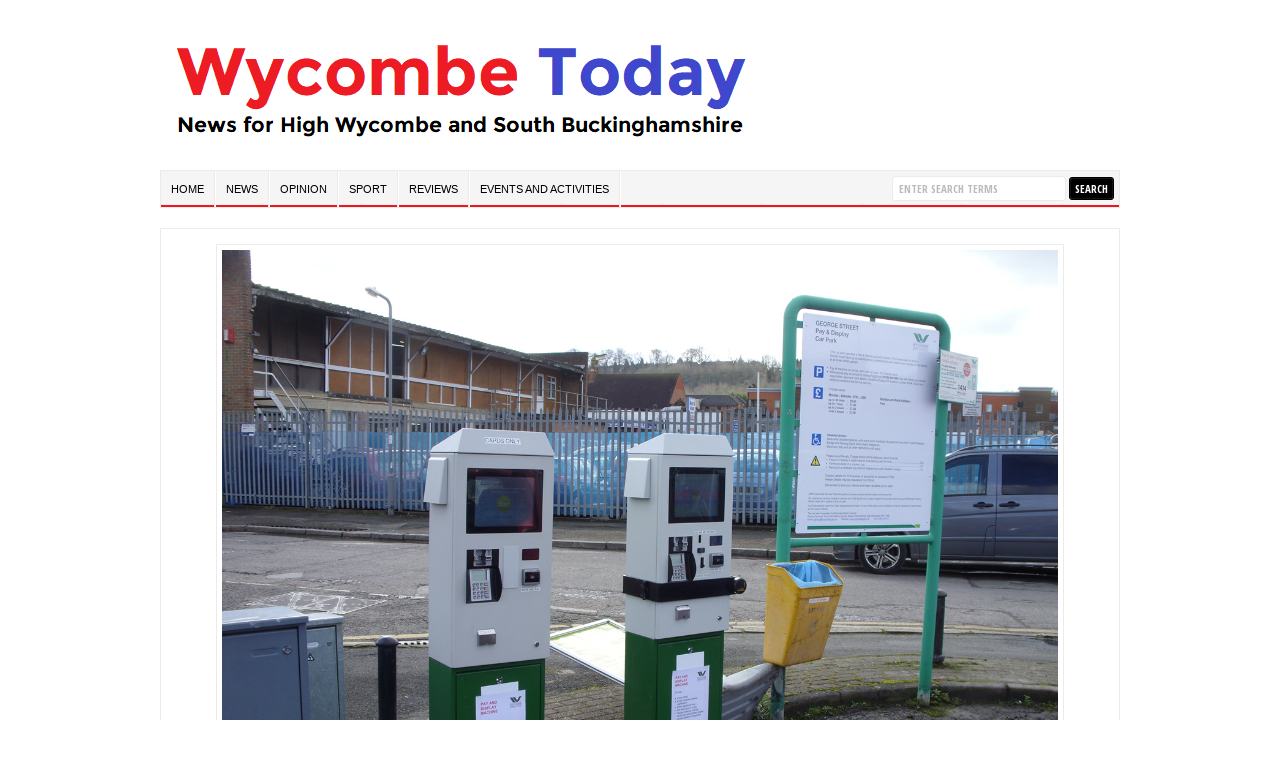

--- FILE ---
content_type: text/html; charset=UTF-8
request_url: https://wycombetoday.com/2017-03-12-opinion-pay-and-display-returns-to-the-car-parks-of-wycombe-hooray/highwycombe-georgestreet-carpark-2017-03-07-sdc13659/
body_size: 8547
content:
<!DOCTYPE html PUBLIC "-//W3C//DTD XHTML 1.0 Transitional//EN" "https://www.w3.org/TR/xhtml1/DTD/xhtml1-transitional.dtd">

<html xmlns="https://www.w3.org/1999/xhtml" lang="en-GB">

<head profile="https://gmpg.org/xfn/11">

<meta http-equiv="X-UA-Compatible" content="IE=edge" />

<meta http-equiv="Content-Type" content="text/html; charset=UTF-8" />




<meta http-equiv="cache-control" content="max-age=0" />
<meta http-equiv="cache-control" content="no-cache" />
<meta http-equiv="expires" content="0" />
<meta http-equiv="expires" content="Tue, 01 Jan 1980 1:00:00 GMT" />
<meta http-equiv="pragma" content="no-cache" />
<meta http-equiv="refresh" content="1800">
<meta name="author" content="wycombetoday.com" /> 
<meta name="copyright" content="Copyright (c) by WycombeToday.com" /> 
<meta name="keywords" content="High Wycombe, News, Buckinghamshire, Marlow, Beaconsfield, Princes Risborough, Amersham, Chesham, Aylesbury, Bourne End, Stokenchurch, Great Missenden, Prestwood, Hazlemere, Penn, Naphill, Wycombe Wanderers, Wycombe Today" /> 
<meta name="robots" content="index, follow" /> 
<meta name="revisit-after" content="1 days" /> 
<meta name="rating" content="general" />
<link rel="icon" type="image/png" sizes="96x96" href="/favicon-96x96.png">
<link rel="alternate" hreflang="en-GB" href="https://wycombetoday.com" />
<link rel="alternate" hreflang="x-default" href="https://wycombetoday.com" />




<title>HighWycombe-GeorgeStreet-CarPark-2017-03-07-SDC13659 - Wycombe Today News  : Wycombe Today News</title>

<link rel="stylesheet" href="https://wycombetoday.com/wp-content/themes/wycombetoday-8.0/style.css" type="text/css" media="screen" />

<link rel="stylesheet" href="https://wycombetoday.com/wp-content/themes/wycombetoday-8.0/style-font.css" type="text/css" media="screen" />

	<!-- Responsive Design Resources -->
	<link rel="stylesheet" href="https://wycombetoday.com/wp-content/themes/wycombetoday-8.0/style-responsive.css" type="text/css" media="screen" />
	<meta name="viewport" content="width=device-width,initial-scale=1" />

<link rel="pingback" href="" />

<meta name='robots' content='index, follow, max-image-preview:large, max-snippet:-1, max-video-preview:-1' />
	<style>img:is([sizes="auto" i], [sizes^="auto," i]) { contain-intrinsic-size: 3000px 1500px }</style>
	
	<!-- This site is optimized with the Yoast SEO plugin v26.0 - https://yoast.com/wordpress/plugins/seo/ -->
	<link rel="canonical" href="https://wycombetoday.com/2017-03-12-opinion-pay-and-display-returns-to-the-car-parks-of-wycombe-hooray/highwycombe-georgestreet-carpark-2017-03-07-sdc13659/" />
	<meta property="og:locale" content="en_GB" />
	<meta property="og:type" content="article" />
	<meta property="og:title" content="HighWycombe-GeorgeStreet-CarPark-2017-03-07-SDC13659 - Wycombe Today News" />
	<meta property="og:url" content="https://wycombetoday.com/2017-03-12-opinion-pay-and-display-returns-to-the-car-parks-of-wycombe-hooray/highwycombe-georgestreet-carpark-2017-03-07-sdc13659/" />
	<meta property="og:site_name" content="Wycombe Today News" />
	<meta property="article:publisher" content="https://www.facebook.com/WycombeToday/" />
	<meta property="article:modified_time" content="2017-03-13T01:37:29+00:00" />
	<meta property="og:image" content="https://wycombetoday.com/2017-03-12-opinion-pay-and-display-returns-to-the-car-parks-of-wycombe-hooray/highwycombe-georgestreet-carpark-2017-03-07-sdc13659" />
	<meta property="og:image:width" content="1365" />
	<meta property="og:image:height" content="1024" />
	<meta property="og:image:type" content="image/jpeg" />
	<meta name="twitter:card" content="summary_large_image" />
	<meta name="twitter:site" content="@WycombeToday" />
	<script type="application/ld+json" class="yoast-schema-graph">{"@context":"https://schema.org","@graph":[{"@type":"NewsArticle","@id":"https://wycombetoday.com/2017-03-12-opinion-pay-and-display-returns-to-the-car-parks-of-wycombe-hooray/highwycombe-georgestreet-carpark-2017-03-07-sdc13659/#article","isPartOf":{"@id":"https://wycombetoday.com/2017-03-12-opinion-pay-and-display-returns-to-the-car-parks-of-wycombe-hooray/highwycombe-georgestreet-carpark-2017-03-07-sdc13659/"},"author":{"name":"Wycombe Today","@id":"https://wycombetoday.com/#/schema/person/adb4c3895365029c8d2bd7344057c19a"},"headline":"HighWycombe-GeorgeStreet-CarPark-2017-03-07-SDC13659","datePublished":"2017-03-13T01:30:32+00:00","dateModified":"2017-03-13T01:37:29+00:00","mainEntityOfPage":{"@id":"https://wycombetoday.com/2017-03-12-opinion-pay-and-display-returns-to-the-car-parks-of-wycombe-hooray/highwycombe-georgestreet-carpark-2017-03-07-sdc13659/"},"wordCount":4,"commentCount":0,"publisher":{"@id":"https://wycombetoday.com/#organization"},"image":{"@id":"https://wycombetoday.com/2017-03-12-opinion-pay-and-display-returns-to-the-car-parks-of-wycombe-hooray/highwycombe-georgestreet-carpark-2017-03-07-sdc13659/#primaryimage"},"thumbnailUrl":"https://wycombetoday.com/wp-content/uploads/2017/03/HighWycombe-GeorgeStreet-CarPark-2017-03-07-SDC13659.jpg","inLanguage":"en-GB","potentialAction":[{"@type":"CommentAction","name":"Comment","target":["https://wycombetoday.com/2017-03-12-opinion-pay-and-display-returns-to-the-car-parks-of-wycombe-hooray/highwycombe-georgestreet-carpark-2017-03-07-sdc13659/#respond"]}]},{"@type":"WebPage","@id":"https://wycombetoday.com/2017-03-12-opinion-pay-and-display-returns-to-the-car-parks-of-wycombe-hooray/highwycombe-georgestreet-carpark-2017-03-07-sdc13659/","url":"https://wycombetoday.com/2017-03-12-opinion-pay-and-display-returns-to-the-car-parks-of-wycombe-hooray/highwycombe-georgestreet-carpark-2017-03-07-sdc13659/","name":"HighWycombe-GeorgeStreet-CarPark-2017-03-07-SDC13659 - Wycombe Today News","isPartOf":{"@id":"https://wycombetoday.com/#website"},"primaryImageOfPage":{"@id":"https://wycombetoday.com/2017-03-12-opinion-pay-and-display-returns-to-the-car-parks-of-wycombe-hooray/highwycombe-georgestreet-carpark-2017-03-07-sdc13659/#primaryimage"},"image":{"@id":"https://wycombetoday.com/2017-03-12-opinion-pay-and-display-returns-to-the-car-parks-of-wycombe-hooray/highwycombe-georgestreet-carpark-2017-03-07-sdc13659/#primaryimage"},"thumbnailUrl":"https://wycombetoday.com/wp-content/uploads/2017/03/HighWycombe-GeorgeStreet-CarPark-2017-03-07-SDC13659.jpg","datePublished":"2017-03-13T01:30:32+00:00","dateModified":"2017-03-13T01:37:29+00:00","breadcrumb":{"@id":"https://wycombetoday.com/2017-03-12-opinion-pay-and-display-returns-to-the-car-parks-of-wycombe-hooray/highwycombe-georgestreet-carpark-2017-03-07-sdc13659/#breadcrumb"},"inLanguage":"en-GB","potentialAction":[{"@type":"ReadAction","target":["https://wycombetoday.com/2017-03-12-opinion-pay-and-display-returns-to-the-car-parks-of-wycombe-hooray/highwycombe-georgestreet-carpark-2017-03-07-sdc13659/"]}]},{"@type":"ImageObject","inLanguage":"en-GB","@id":"https://wycombetoday.com/2017-03-12-opinion-pay-and-display-returns-to-the-car-parks-of-wycombe-hooray/highwycombe-georgestreet-carpark-2017-03-07-sdc13659/#primaryimage","url":"https://wycombetoday.com/wp-content/uploads/2017/03/HighWycombe-GeorgeStreet-CarPark-2017-03-07-SDC13659.jpg","contentUrl":"https://wycombetoday.com/wp-content/uploads/2017/03/HighWycombe-GeorgeStreet-CarPark-2017-03-07-SDC13659.jpg","width":1365,"height":1024},{"@type":"BreadcrumbList","@id":"https://wycombetoday.com/2017-03-12-opinion-pay-and-display-returns-to-the-car-parks-of-wycombe-hooray/highwycombe-georgestreet-carpark-2017-03-07-sdc13659/#breadcrumb","itemListElement":[{"@type":"ListItem","position":1,"name":"Home","item":"https://wycombetoday.com/"},{"@type":"ListItem","position":2,"name":"Opinion : Pay and Display returns to the car parks of Wycombe &#8211; Hooray!","item":"https://wycombetoday.com/2017-03-12-opinion-pay-and-display-returns-to-the-car-parks-of-wycombe-hooray/"},{"@type":"ListItem","position":3,"name":"HighWycombe-GeorgeStreet-CarPark-2017-03-07-SDC13659"}]},{"@type":"WebSite","@id":"https://wycombetoday.com/#website","url":"https://wycombetoday.com/","name":"Wycombe Today News","description":"Local news from High Wycombe, Marlow, Aylesbury, Amersham, Chesham and South Buckinghamshire","publisher":{"@id":"https://wycombetoday.com/#organization"},"potentialAction":[{"@type":"SearchAction","target":{"@type":"EntryPoint","urlTemplate":"https://wycombetoday.com/?s={search_term_string}"},"query-input":{"@type":"PropertyValueSpecification","valueRequired":true,"valueName":"search_term_string"}}],"inLanguage":"en-GB"},{"@type":"Organization","@id":"https://wycombetoday.com/#organization","name":"Wycombe Today News","url":"https://wycombetoday.com/","logo":{"@type":"ImageObject","inLanguage":"en-GB","@id":"https://wycombetoday.com/#/schema/logo/image/","url":"https://wycombetoday.com/wp-content/uploads/2018/07/WycombeTodayLogo2-2.png","contentUrl":"https://wycombetoday.com/wp-content/uploads/2018/07/WycombeTodayLogo2-2.png","width":1365,"height":1024,"caption":"Wycombe Today News"},"image":{"@id":"https://wycombetoday.com/#/schema/logo/image/"},"sameAs":["https://www.facebook.com/WycombeToday/","https://x.com/WycombeToday"]},{"@type":"Person","@id":"https://wycombetoday.com/#/schema/person/adb4c3895365029c8d2bd7344057c19a","name":"Wycombe Today","sameAs":["https://www.wycombetoday.com","https://x.com/WycombeToday"],"url":"https://wycombetoday.com/author/wycombe-today/"}]}</script>
	<!-- / Yoast SEO plugin. -->


<link rel="alternate" type="application/rss+xml" title="Wycombe Today News &raquo; Feed" href="https://wycombetoday.com/feed/" />
<link rel="alternate" type="application/rss+xml" title="Wycombe Today News &raquo; Comments Feed" href="https://wycombetoday.com/comments/feed/" />
<link rel="alternate" type="application/rss+xml" title="Wycombe Today News &raquo; HighWycombe-GeorgeStreet-CarPark-2017-03-07-SDC13659 Comments Feed" href="https://wycombetoday.com/2017-03-12-opinion-pay-and-display-returns-to-the-car-parks-of-wycombe-hooray/highwycombe-georgestreet-carpark-2017-03-07-sdc13659/feed/" />
<script type="746934f645e62f7e1b3fe6e1-text/javascript">
/* <![CDATA[ */
window._wpemojiSettings = {"baseUrl":"https:\/\/s.w.org\/images\/core\/emoji\/16.0.1\/72x72\/","ext":".png","svgUrl":"https:\/\/s.w.org\/images\/core\/emoji\/16.0.1\/svg\/","svgExt":".svg","source":{"concatemoji":"https:\/\/wycombetoday.com\/wp-includes\/js\/wp-emoji-release.min.js?ver=6.8.3"}};
/*! This file is auto-generated */
!function(s,n){var o,i,e;function c(e){try{var t={supportTests:e,timestamp:(new Date).valueOf()};sessionStorage.setItem(o,JSON.stringify(t))}catch(e){}}function p(e,t,n){e.clearRect(0,0,e.canvas.width,e.canvas.height),e.fillText(t,0,0);var t=new Uint32Array(e.getImageData(0,0,e.canvas.width,e.canvas.height).data),a=(e.clearRect(0,0,e.canvas.width,e.canvas.height),e.fillText(n,0,0),new Uint32Array(e.getImageData(0,0,e.canvas.width,e.canvas.height).data));return t.every(function(e,t){return e===a[t]})}function u(e,t){e.clearRect(0,0,e.canvas.width,e.canvas.height),e.fillText(t,0,0);for(var n=e.getImageData(16,16,1,1),a=0;a<n.data.length;a++)if(0!==n.data[a])return!1;return!0}function f(e,t,n,a){switch(t){case"flag":return n(e,"\ud83c\udff3\ufe0f\u200d\u26a7\ufe0f","\ud83c\udff3\ufe0f\u200b\u26a7\ufe0f")?!1:!n(e,"\ud83c\udde8\ud83c\uddf6","\ud83c\udde8\u200b\ud83c\uddf6")&&!n(e,"\ud83c\udff4\udb40\udc67\udb40\udc62\udb40\udc65\udb40\udc6e\udb40\udc67\udb40\udc7f","\ud83c\udff4\u200b\udb40\udc67\u200b\udb40\udc62\u200b\udb40\udc65\u200b\udb40\udc6e\u200b\udb40\udc67\u200b\udb40\udc7f");case"emoji":return!a(e,"\ud83e\udedf")}return!1}function g(e,t,n,a){var r="undefined"!=typeof WorkerGlobalScope&&self instanceof WorkerGlobalScope?new OffscreenCanvas(300,150):s.createElement("canvas"),o=r.getContext("2d",{willReadFrequently:!0}),i=(o.textBaseline="top",o.font="600 32px Arial",{});return e.forEach(function(e){i[e]=t(o,e,n,a)}),i}function t(e){var t=s.createElement("script");t.src=e,t.defer=!0,s.head.appendChild(t)}"undefined"!=typeof Promise&&(o="wpEmojiSettingsSupports",i=["flag","emoji"],n.supports={everything:!0,everythingExceptFlag:!0},e=new Promise(function(e){s.addEventListener("DOMContentLoaded",e,{once:!0})}),new Promise(function(t){var n=function(){try{var e=JSON.parse(sessionStorage.getItem(o));if("object"==typeof e&&"number"==typeof e.timestamp&&(new Date).valueOf()<e.timestamp+604800&&"object"==typeof e.supportTests)return e.supportTests}catch(e){}return null}();if(!n){if("undefined"!=typeof Worker&&"undefined"!=typeof OffscreenCanvas&&"undefined"!=typeof URL&&URL.createObjectURL&&"undefined"!=typeof Blob)try{var e="postMessage("+g.toString()+"("+[JSON.stringify(i),f.toString(),p.toString(),u.toString()].join(",")+"));",a=new Blob([e],{type:"text/javascript"}),r=new Worker(URL.createObjectURL(a),{name:"wpTestEmojiSupports"});return void(r.onmessage=function(e){c(n=e.data),r.terminate(),t(n)})}catch(e){}c(n=g(i,f,p,u))}t(n)}).then(function(e){for(var t in e)n.supports[t]=e[t],n.supports.everything=n.supports.everything&&n.supports[t],"flag"!==t&&(n.supports.everythingExceptFlag=n.supports.everythingExceptFlag&&n.supports[t]);n.supports.everythingExceptFlag=n.supports.everythingExceptFlag&&!n.supports.flag,n.DOMReady=!1,n.readyCallback=function(){n.DOMReady=!0}}).then(function(){return e}).then(function(){var e;n.supports.everything||(n.readyCallback(),(e=n.source||{}).concatemoji?t(e.concatemoji):e.wpemoji&&e.twemoji&&(t(e.twemoji),t(e.wpemoji)))}))}((window,document),window._wpemojiSettings);
/* ]]> */
</script>
<!-- wycombetoday.com is managing ads with Advanced Ads 2.0.12 – https://wpadvancedads.com/ --><script id="wycom-ready" type="746934f645e62f7e1b3fe6e1-text/javascript">
			window.advanced_ads_ready=function(e,a){a=a||"complete";var d=function(e){return"interactive"===a?"loading"!==e:"complete"===e};d(document.readyState)?e():document.addEventListener("readystatechange",(function(a){d(a.target.readyState)&&e()}),{once:"interactive"===a})},window.advanced_ads_ready_queue=window.advanced_ads_ready_queue||[];		</script>
		
<style id='wp-emoji-styles-inline-css' type='text/css'>

	img.wp-smiley, img.emoji {
		display: inline !important;
		border: none !important;
		box-shadow: none !important;
		height: 1em !important;
		width: 1em !important;
		margin: 0 0.07em !important;
		vertical-align: -0.1em !important;
		background: none !important;
		padding: 0 !important;
	}
</style>
<link rel='stylesheet' id='wp-block-library-css' href='https://wycombetoday.com/wp-includes/css/dist/block-library/style.min.css?ver=6.8.3' type='text/css' media='all' />
<style id='classic-theme-styles-inline-css' type='text/css'>
/*! This file is auto-generated */
.wp-block-button__link{color:#fff;background-color:#32373c;border-radius:9999px;box-shadow:none;text-decoration:none;padding:calc(.667em + 2px) calc(1.333em + 2px);font-size:1.125em}.wp-block-file__button{background:#32373c;color:#fff;text-decoration:none}
</style>
<style id='global-styles-inline-css' type='text/css'>
:root{--wp--preset--aspect-ratio--square: 1;--wp--preset--aspect-ratio--4-3: 4/3;--wp--preset--aspect-ratio--3-4: 3/4;--wp--preset--aspect-ratio--3-2: 3/2;--wp--preset--aspect-ratio--2-3: 2/3;--wp--preset--aspect-ratio--16-9: 16/9;--wp--preset--aspect-ratio--9-16: 9/16;--wp--preset--color--black: #000000;--wp--preset--color--cyan-bluish-gray: #abb8c3;--wp--preset--color--white: #ffffff;--wp--preset--color--pale-pink: #f78da7;--wp--preset--color--vivid-red: #cf2e2e;--wp--preset--color--luminous-vivid-orange: #ff6900;--wp--preset--color--luminous-vivid-amber: #fcb900;--wp--preset--color--light-green-cyan: #7bdcb5;--wp--preset--color--vivid-green-cyan: #00d084;--wp--preset--color--pale-cyan-blue: #8ed1fc;--wp--preset--color--vivid-cyan-blue: #0693e3;--wp--preset--color--vivid-purple: #9b51e0;--wp--preset--gradient--vivid-cyan-blue-to-vivid-purple: linear-gradient(135deg,rgba(6,147,227,1) 0%,rgb(155,81,224) 100%);--wp--preset--gradient--light-green-cyan-to-vivid-green-cyan: linear-gradient(135deg,rgb(122,220,180) 0%,rgb(0,208,130) 100%);--wp--preset--gradient--luminous-vivid-amber-to-luminous-vivid-orange: linear-gradient(135deg,rgba(252,185,0,1) 0%,rgba(255,105,0,1) 100%);--wp--preset--gradient--luminous-vivid-orange-to-vivid-red: linear-gradient(135deg,rgba(255,105,0,1) 0%,rgb(207,46,46) 100%);--wp--preset--gradient--very-light-gray-to-cyan-bluish-gray: linear-gradient(135deg,rgb(238,238,238) 0%,rgb(169,184,195) 100%);--wp--preset--gradient--cool-to-warm-spectrum: linear-gradient(135deg,rgb(74,234,220) 0%,rgb(151,120,209) 20%,rgb(207,42,186) 40%,rgb(238,44,130) 60%,rgb(251,105,98) 80%,rgb(254,248,76) 100%);--wp--preset--gradient--blush-light-purple: linear-gradient(135deg,rgb(255,206,236) 0%,rgb(152,150,240) 100%);--wp--preset--gradient--blush-bordeaux: linear-gradient(135deg,rgb(254,205,165) 0%,rgb(254,45,45) 50%,rgb(107,0,62) 100%);--wp--preset--gradient--luminous-dusk: linear-gradient(135deg,rgb(255,203,112) 0%,rgb(199,81,192) 50%,rgb(65,88,208) 100%);--wp--preset--gradient--pale-ocean: linear-gradient(135deg,rgb(255,245,203) 0%,rgb(182,227,212) 50%,rgb(51,167,181) 100%);--wp--preset--gradient--electric-grass: linear-gradient(135deg,rgb(202,248,128) 0%,rgb(113,206,126) 100%);--wp--preset--gradient--midnight: linear-gradient(135deg,rgb(2,3,129) 0%,rgb(40,116,252) 100%);--wp--preset--font-size--small: 13px;--wp--preset--font-size--medium: 20px;--wp--preset--font-size--large: 36px;--wp--preset--font-size--x-large: 42px;--wp--preset--spacing--20: 0.44rem;--wp--preset--spacing--30: 0.67rem;--wp--preset--spacing--40: 1rem;--wp--preset--spacing--50: 1.5rem;--wp--preset--spacing--60: 2.25rem;--wp--preset--spacing--70: 3.38rem;--wp--preset--spacing--80: 5.06rem;--wp--preset--shadow--natural: 6px 6px 9px rgba(0, 0, 0, 0.2);--wp--preset--shadow--deep: 12px 12px 50px rgba(0, 0, 0, 0.4);--wp--preset--shadow--sharp: 6px 6px 0px rgba(0, 0, 0, 0.2);--wp--preset--shadow--outlined: 6px 6px 0px -3px rgba(255, 255, 255, 1), 6px 6px rgba(0, 0, 0, 1);--wp--preset--shadow--crisp: 6px 6px 0px rgba(0, 0, 0, 1);}:where(.is-layout-flex){gap: 0.5em;}:where(.is-layout-grid){gap: 0.5em;}body .is-layout-flex{display: flex;}.is-layout-flex{flex-wrap: wrap;align-items: center;}.is-layout-flex > :is(*, div){margin: 0;}body .is-layout-grid{display: grid;}.is-layout-grid > :is(*, div){margin: 0;}:where(.wp-block-columns.is-layout-flex){gap: 2em;}:where(.wp-block-columns.is-layout-grid){gap: 2em;}:where(.wp-block-post-template.is-layout-flex){gap: 1.25em;}:where(.wp-block-post-template.is-layout-grid){gap: 1.25em;}.has-black-color{color: var(--wp--preset--color--black) !important;}.has-cyan-bluish-gray-color{color: var(--wp--preset--color--cyan-bluish-gray) !important;}.has-white-color{color: var(--wp--preset--color--white) !important;}.has-pale-pink-color{color: var(--wp--preset--color--pale-pink) !important;}.has-vivid-red-color{color: var(--wp--preset--color--vivid-red) !important;}.has-luminous-vivid-orange-color{color: var(--wp--preset--color--luminous-vivid-orange) !important;}.has-luminous-vivid-amber-color{color: var(--wp--preset--color--luminous-vivid-amber) !important;}.has-light-green-cyan-color{color: var(--wp--preset--color--light-green-cyan) !important;}.has-vivid-green-cyan-color{color: var(--wp--preset--color--vivid-green-cyan) !important;}.has-pale-cyan-blue-color{color: var(--wp--preset--color--pale-cyan-blue) !important;}.has-vivid-cyan-blue-color{color: var(--wp--preset--color--vivid-cyan-blue) !important;}.has-vivid-purple-color{color: var(--wp--preset--color--vivid-purple) !important;}.has-black-background-color{background-color: var(--wp--preset--color--black) !important;}.has-cyan-bluish-gray-background-color{background-color: var(--wp--preset--color--cyan-bluish-gray) !important;}.has-white-background-color{background-color: var(--wp--preset--color--white) !important;}.has-pale-pink-background-color{background-color: var(--wp--preset--color--pale-pink) !important;}.has-vivid-red-background-color{background-color: var(--wp--preset--color--vivid-red) !important;}.has-luminous-vivid-orange-background-color{background-color: var(--wp--preset--color--luminous-vivid-orange) !important;}.has-luminous-vivid-amber-background-color{background-color: var(--wp--preset--color--luminous-vivid-amber) !important;}.has-light-green-cyan-background-color{background-color: var(--wp--preset--color--light-green-cyan) !important;}.has-vivid-green-cyan-background-color{background-color: var(--wp--preset--color--vivid-green-cyan) !important;}.has-pale-cyan-blue-background-color{background-color: var(--wp--preset--color--pale-cyan-blue) !important;}.has-vivid-cyan-blue-background-color{background-color: var(--wp--preset--color--vivid-cyan-blue) !important;}.has-vivid-purple-background-color{background-color: var(--wp--preset--color--vivid-purple) !important;}.has-black-border-color{border-color: var(--wp--preset--color--black) !important;}.has-cyan-bluish-gray-border-color{border-color: var(--wp--preset--color--cyan-bluish-gray) !important;}.has-white-border-color{border-color: var(--wp--preset--color--white) !important;}.has-pale-pink-border-color{border-color: var(--wp--preset--color--pale-pink) !important;}.has-vivid-red-border-color{border-color: var(--wp--preset--color--vivid-red) !important;}.has-luminous-vivid-orange-border-color{border-color: var(--wp--preset--color--luminous-vivid-orange) !important;}.has-luminous-vivid-amber-border-color{border-color: var(--wp--preset--color--luminous-vivid-amber) !important;}.has-light-green-cyan-border-color{border-color: var(--wp--preset--color--light-green-cyan) !important;}.has-vivid-green-cyan-border-color{border-color: var(--wp--preset--color--vivid-green-cyan) !important;}.has-pale-cyan-blue-border-color{border-color: var(--wp--preset--color--pale-cyan-blue) !important;}.has-vivid-cyan-blue-border-color{border-color: var(--wp--preset--color--vivid-cyan-blue) !important;}.has-vivid-purple-border-color{border-color: var(--wp--preset--color--vivid-purple) !important;}.has-vivid-cyan-blue-to-vivid-purple-gradient-background{background: var(--wp--preset--gradient--vivid-cyan-blue-to-vivid-purple) !important;}.has-light-green-cyan-to-vivid-green-cyan-gradient-background{background: var(--wp--preset--gradient--light-green-cyan-to-vivid-green-cyan) !important;}.has-luminous-vivid-amber-to-luminous-vivid-orange-gradient-background{background: var(--wp--preset--gradient--luminous-vivid-amber-to-luminous-vivid-orange) !important;}.has-luminous-vivid-orange-to-vivid-red-gradient-background{background: var(--wp--preset--gradient--luminous-vivid-orange-to-vivid-red) !important;}.has-very-light-gray-to-cyan-bluish-gray-gradient-background{background: var(--wp--preset--gradient--very-light-gray-to-cyan-bluish-gray) !important;}.has-cool-to-warm-spectrum-gradient-background{background: var(--wp--preset--gradient--cool-to-warm-spectrum) !important;}.has-blush-light-purple-gradient-background{background: var(--wp--preset--gradient--blush-light-purple) !important;}.has-blush-bordeaux-gradient-background{background: var(--wp--preset--gradient--blush-bordeaux) !important;}.has-luminous-dusk-gradient-background{background: var(--wp--preset--gradient--luminous-dusk) !important;}.has-pale-ocean-gradient-background{background: var(--wp--preset--gradient--pale-ocean) !important;}.has-electric-grass-gradient-background{background: var(--wp--preset--gradient--electric-grass) !important;}.has-midnight-gradient-background{background: var(--wp--preset--gradient--midnight) !important;}.has-small-font-size{font-size: var(--wp--preset--font-size--small) !important;}.has-medium-font-size{font-size: var(--wp--preset--font-size--medium) !important;}.has-large-font-size{font-size: var(--wp--preset--font-size--large) !important;}.has-x-large-font-size{font-size: var(--wp--preset--font-size--x-large) !important;}
:where(.wp-block-post-template.is-layout-flex){gap: 1.25em;}:where(.wp-block-post-template.is-layout-grid){gap: 1.25em;}
:where(.wp-block-columns.is-layout-flex){gap: 2em;}:where(.wp-block-columns.is-layout-grid){gap: 2em;}
:root :where(.wp-block-pullquote){font-size: 1.5em;line-height: 1.6;}
</style>
<script type="746934f645e62f7e1b3fe6e1-text/javascript" src="https://wycombetoday.com/wp-includes/js/jquery/jquery.min.js?ver=3.7.1" id="jquery-core-js"></script>
<script type="746934f645e62f7e1b3fe6e1-text/javascript" src="https://wycombetoday.com/wp-includes/js/jquery/jquery-migrate.min.js?ver=3.4.1" id="jquery-migrate-js"></script>
<script type="746934f645e62f7e1b3fe6e1-text/javascript" src="https://wycombetoday.com/wp-content/themes/wycombetoday-8.0/js/flexslider.js?ver=6.8.3" id="flexslider-js"></script>
<script type="746934f645e62f7e1b3fe6e1-text/javascript" src="https://wycombetoday.com/wp-content/themes/wycombetoday-8.0/js/suckerfish-cat.js?ver=6.8.3" id="suckerfish-cat-js"></script>
<script type="746934f645e62f7e1b3fe6e1-text/javascript" src="https://wycombetoday.com/wp-content/themes/wycombetoday-8.0/js/jquery.mobilemenu.js?ver=6.8.3" id="mobilmenu-js"></script>
<link rel="https://api.w.org/" href="https://wycombetoday.com/wp-json/" /><link rel="alternate" title="JSON" type="application/json" href="https://wycombetoday.com/wp-json/wp/v2/media/12452" /><link rel="EditURI" type="application/rsd+xml" title="RSD" href="https://wycombetoday.com/xmlrpc.php?rsd" />
<meta name="generator" content="WordPress 6.8.3" />
<link rel='shortlink' href='https://wycombetoday.com/?p=12452' />
<link rel="alternate" title="oEmbed (JSON)" type="application/json+oembed" href="https://wycombetoday.com/wp-json/oembed/1.0/embed?url=https%3A%2F%2Fwycombetoday.com%2F2017-03-12-opinion-pay-and-display-returns-to-the-car-parks-of-wycombe-hooray%2Fhighwycombe-georgestreet-carpark-2017-03-07-sdc13659%2F" />
<link rel="alternate" title="oEmbed (XML)" type="text/xml+oembed" href="https://wycombetoday.com/wp-json/oembed/1.0/embed?url=https%3A%2F%2Fwycombetoday.com%2F2017-03-12-opinion-pay-and-display-returns-to-the-car-parks-of-wycombe-hooray%2Fhighwycombe-georgestreet-carpark-2017-03-07-sdc13659%2F&#038;format=xml" />

<!-- Alternate Stylesheet -->
<link href="https://wycombetoday.com/wp-content/themes/wycombetoday-8.0/styles/default.css" rel="stylesheet" type="text/css" />

<!-- Custom Styles from Theme Setting Page -->
<style type="text/css">
body {font-family:Arial,Helvetica,sans-serif;color:#000000;}
a,a:link,a:visited {color:#0000ff;}
a:hover,a:active {color:#ff0000;}
h1,h2,h3,h4,h5,h6,h7,#sitetitle .title {font-family:Arial,Helvetica,sans-serif;font-weight:;}
.post-title a:hover,.post-title a:active {color:#ff0000 !important;}
#sitetitle .title {font-family:Helvetica,Arial,sans-serif;}
#sitetitle .title,#sitetitle .description {float:none;text-indent:-999em;position:absolute;display:none;left:-999em;}
#topnav,#topnav ul ul a {font-family:Arial,Helvetica,sans-serif;}
#catnav,#catnav ul ul a {font-weight:normal;font-family:Arial,Helvetica,sans-serif;}
#catnav ul a,#catnav ul ul a {color:#000000;}
.maincontent, #content {font-size:10pt;}
a.comment-reply-link,a.comment-reply-link:link,a.comment-reply-link:visited,#commentform input#submit,.archive-tabs a,.archive-tabs a:link,.archive-tabs a:visited,a.more-link,a.more-link:link,a.more-link:visited,p.email-form .subbutton,#searchform #submitbutton {border-color:#000000;background-color:#000000;}
</style>

<!-- Styles from custom.css -->
<link href="https://wycombetoday.com/wp-content/themes/wycombetoday-8.0/custom.css" rel="stylesheet" type="text/css" />

	<!-- MobileMenu JS -->
	<script type="746934f645e62f7e1b3fe6e1-text/javascript">
		jQuery(function () {
			jQuery('.nav').mobileMenu({ defaultText: 'Navigate to ...' });
			jQuery('.catnav').mobileMenu({ defaultText: 'Navigate to ... ', className: 'select-menu-catnav' });
		});
	</script>

	<!-- Media Queries Script for IE8 and Older -->
	<!--[if lt IE 9]>
		<script type="text/javascript" src="https://css3-mediaqueries-js.googlecode.com/svn/trunk/css3-mediaqueries.js"></script>
	<![endif]-->





<!-- Default Statcounter code -->
<script type="746934f645e62f7e1b3fe6e1-text/javascript" async>
var sc_project=9582815; 
var sc_invisible=1; 
var sc_security="7bed63ec"; 
</script>
<script type="746934f645e62f7e1b3fe6e1-text/javascript" src="https://www.statcounter.com/counter/counter.js" async></script>
<noscript><div class="statcounter"><a title="Web Analytics" href="https://statcounter.com/" target="_blank"><img class="statcounter" src="//c.statcounter.com/9582815/0/7bed63ec/1/" alt="Web Analytics"></a></div></noscript>
<!-- End of Statcounter Code -->




</head>

<body data-rsssl=1 class="attachment wp-singular attachment-template-default single single-attachment postid-12452 attachmentid-12452 attachment-jpeg wp-theme-wycombetoday-80 fwidth aa-prefix-wycom-">

<div class="outer-wrap">

	
	<div id="wrap">

		<div id="header">
			<div id="head-content" class="clearfix">
									<div id="logo">
						<h1><a href="https://wycombetoday.com" title="Wycombe Today News"><img src="https://wycombetoday.com/WycombeTodayLogo1.png" alt="Wycombe Today News" /></a></h1>
					</div>
											</div>
		</div>


					<div class="nav-wrapper_cat">
				<div id="catnav">
					<ul class="catnav clearfix">
						<li id="menu-item-115" class="menu-item menu-item-type-custom menu-item-object-custom menu-item-home menu-item-115"><a href="https://wycombetoday.com">Home</a></li>
<li id="menu-item-118" class="menu-item menu-item-type-taxonomy menu-item-object-category menu-item-has-children menu-item-118"><a href="https://wycombetoday.com/category/news/">News</a>
<ul class="sub-menu">
	<li id="menu-item-123" class="menu-item menu-item-type-taxonomy menu-item-object-category menu-item-123"><a href="https://wycombetoday.com/category/news/amersham/">Amersham</a></li>
	<li id="menu-item-254" class="menu-item menu-item-type-taxonomy menu-item-object-category menu-item-254"><a href="https://wycombetoday.com/category/news/aylesbury/">Aylesbury</a></li>
	<li id="menu-item-125" class="menu-item menu-item-type-taxonomy menu-item-object-category menu-item-125"><a href="https://wycombetoday.com/category/news/beaconsfield/">Beaconsfield</a></li>
	<li id="menu-item-1129" class="menu-item menu-item-type-taxonomy menu-item-object-category menu-item-1129"><a href="https://wycombetoday.com/category/news/booker/">Booker</a></li>
	<li id="menu-item-285" class="menu-item menu-item-type-taxonomy menu-item-object-category menu-item-285"><a href="https://wycombetoday.com/category/news/bourneend/">Bourne End</a></li>
	<li id="menu-item-27367" class="menu-item menu-item-type-taxonomy menu-item-object-category menu-item-27367"><a href="https://wycombetoday.com/category/news/buckinghamshire/">Buckinghamshire</a></li>
	<li id="menu-item-286" class="menu-item menu-item-type-taxonomy menu-item-object-category menu-item-286"><a href="https://wycombetoday.com/category/news/burnham/">Burnham</a></li>
	<li id="menu-item-1543" class="menu-item menu-item-type-taxonomy menu-item-object-category menu-item-1543"><a href="https://wycombetoday.com/category/news/chesham/">Chesham</a></li>
	<li id="menu-item-187" class="menu-item menu-item-type-taxonomy menu-item-object-category menu-item-187"><a href="https://wycombetoday.com/category/news/downley/">Downley</a></li>
	<li id="menu-item-287" class="menu-item menu-item-type-taxonomy menu-item-object-category menu-item-287"><a href="https://wycombetoday.com/category/news/gerrardscross/">Gerrards Cross</a></li>
	<li id="menu-item-293" class="menu-item menu-item-type-taxonomy menu-item-object-category menu-item-293"><a href="https://wycombetoday.com/category/news/greatmissenden/">Great Missenden</a></li>
	<li id="menu-item-188" class="menu-item menu-item-type-taxonomy menu-item-object-category menu-item-188"><a href="https://wycombetoday.com/category/news/hazlemere/">Hazlemere</a></li>
	<li id="menu-item-122" class="menu-item menu-item-type-taxonomy menu-item-object-category menu-item-122"><a href="https://wycombetoday.com/category/news/highwycombe/">High Wycombe</a></li>
	<li id="menu-item-124" class="menu-item menu-item-type-taxonomy menu-item-object-category menu-item-124"><a href="https://wycombetoday.com/category/news/marlow/">Marlow</a></li>
	<li id="menu-item-249" class="menu-item menu-item-type-taxonomy menu-item-object-category menu-item-249"><a href="https://wycombetoday.com/category/news/naphill/">Naphill</a></li>
	<li id="menu-item-1271" class="menu-item menu-item-type-taxonomy menu-item-object-category menu-item-1271"><a href="https://wycombetoday.com/category/news/penn/">Penn</a></li>
	<li id="menu-item-294" class="menu-item menu-item-type-taxonomy menu-item-object-category menu-item-294"><a href="https://wycombetoday.com/category/news/prestwood/">Prestwood</a></li>
	<li id="menu-item-288" class="menu-item menu-item-type-taxonomy menu-item-object-category menu-item-288"><a href="https://wycombetoday.com/category/news/princesrisborough/">Princes Risborough</a></li>
	<li id="menu-item-5240" class="menu-item menu-item-type-taxonomy menu-item-object-category menu-item-5240"><a href="https://wycombetoday.com/category/news/stokepoges/">Stoke Poges</a></li>
	<li id="menu-item-290" class="menu-item menu-item-type-taxonomy menu-item-object-category menu-item-290"><a href="https://wycombetoday.com/category/news/stokenchurch/">Stokenchurch</a></li>
	<li id="menu-item-289" class="menu-item menu-item-type-taxonomy menu-item-object-category menu-item-289"><a href="https://wycombetoday.com/category/news/taplow/">Taplow</a></li>
	<li id="menu-item-126" class="menu-item menu-item-type-taxonomy menu-item-object-category menu-item-126"><a href="https://wycombetoday.com/category/news/wooburn/">Wooburn</a></li>
</ul>
</li>
<li id="menu-item-162" class="menu-item menu-item-type-taxonomy menu-item-object-category menu-item-has-children menu-item-162"><a href="https://wycombetoday.com/category/opinion/">Opinion</a>
<ul class="sub-menu">
	<li id="menu-item-243" class="menu-item menu-item-type-taxonomy menu-item-object-category menu-item-has-children menu-item-243"><a href="https://wycombetoday.com/category/opinion/blogs/">Blogs</a>
	<ul class="sub-menu">
		<li id="menu-item-244" class="menu-item menu-item-type-taxonomy menu-item-object-category menu-item-244"><a href="https://wycombetoday.com/category/opinion/blogs/ivor/">Ivor</a></li>
	</ul>
</li>
</ul>
</li>
<li id="menu-item-127" class="menu-item menu-item-type-taxonomy menu-item-object-category menu-item-has-children menu-item-127"><a href="https://wycombetoday.com/category/sport/">Sport</a>
<ul class="sub-menu">
	<li id="menu-item-1162" class="menu-item menu-item-type-taxonomy menu-item-object-category menu-item-1162"><a href="https://wycombetoday.com/category/sport/cricket/">Cricket</a></li>
	<li id="menu-item-128" class="menu-item menu-item-type-taxonomy menu-item-object-category menu-item-128"><a href="https://wycombetoday.com/category/sport/football/">Football</a></li>
</ul>
</li>
<li id="menu-item-159" class="menu-item menu-item-type-taxonomy menu-item-object-category menu-item-has-children menu-item-159"><a href="https://wycombetoday.com/category/reviews/">Reviews</a>
<ul class="sub-menu">
	<li id="menu-item-160" class="menu-item menu-item-type-taxonomy menu-item-object-category menu-item-160"><a href="https://wycombetoday.com/category/reviews/films/">Films</a></li>
</ul>
</li>
<li id="menu-item-14929" class="menu-item menu-item-type-taxonomy menu-item-object-category menu-item-has-children menu-item-14929"><a href="https://wycombetoday.com/category/eventsandactivities/">Events and Activities</a>
<ul class="sub-menu">
	<li id="menu-item-15721" class="menu-item menu-item-type-taxonomy menu-item-object-category menu-item-15721"><a href="https://wycombetoday.com/category/eventsandactivities/futureeventsandactivities/">Future Events and Activities</a></li>
	<li id="menu-item-15720" class="menu-item menu-item-type-taxonomy menu-item-object-category menu-item-15720"><a href="https://wycombetoday.com/category/eventsandactivities/pasteventsandactivities/">Past Events and Activities</a></li>
</ul>
</li>
						<li class="search"><form id="searchform" method="get" action="https://wycombetoday.com/" ><input type="text" value="Enter Search Terms" onfocus="if (!window.__cfRLUnblockHandlers) return false; if (this.value == 'Enter Search Terms') {this.value = '';}" onblur="if (!window.__cfRLUnblockHandlers) return false; if (this.value == '') {this.value = 'Enter Search Terms';}" size="18" maxlength="50" name="s" id="searchfield" data-cf-modified-746934f645e62f7e1b3fe6e1-="" /><input type="submit" value="search" id="submitbutton" /></form>
</li>
					</ul>
				</div>
			</div>
		
		

		<div id="page" class="clearfix">

			<div class="page-border clearfix">


				<div id="contentleft" class="clearfix">


					<div id="content" class="clearfix">

						
						

						<div class="post-12452 attachment type-attachment status-inherit hentry" id="post-main-12452">

							<div class="entry">

								
								<!-- To display current image in the photo gallery -->
																<div><img src="https://wycombetoday.com/wp-content/uploads/2017/03/HighWycombe-GeorgeStreet-CarPark-2017-03-07-SDC13659.jpg" alt="HighWycombe-GeorgeStreet-CarPark-2017-03-07-SDC13659"></div>

							</div>

						</div>


					</div> <!-- End #content div -->

					
				</div> <!-- End #contentleft div -->


			</div> <!-- End .page-border div -->

		</div> <!-- End #page div -->

		
	</div> <!-- End #wrap div -->

	
	<div id="footer">
		<div class="limit clearfix">
			<p class="footurl"><a href="https://wycombetoday.com">Wycombe Today News</a></p>
			<a href=https://wycombetoday.com/terms-and-conditions/>Terms and Conditions</a><br>
			<a href=https://wycombetoday.com/cookie-policy/>Cookie Policy</a><br>
			<a href=https://wycombetoday.com/privacy-policy/>Privacy Policy</a><br>
			<a href=https://wycombetoday.com/general-data-protection-regulation-gdpr/>General Data Protection Regulation (GDPR)</a><br>
			<a href=https://wycombetoday.com/mission-statement/>Mission Statement</a><br>
			<a href=https://wycombetoday.com/corrections/>Corrections</a><br>
			<a href=https://wycombetoday.com/complaints/>Complaints</a><br><br>
			<a href=https://www.impressorg.com/><img src="/External-IMPRESSRegulatedMemberAsset_RGB.png" alt="IMPRESS Trust Mark"></a><br>Impress: Recognised independent press regulation<br>
					</div>
	</div> <!-- End #footer div -->

</div> <!-- End #outerwrap div -->

<script type="speculationrules">
{"prefetch":[{"source":"document","where":{"and":[{"href_matches":"\/*"},{"not":{"href_matches":["\/wp-*.php","\/wp-admin\/*","\/wp-content\/uploads\/*","\/wp-content\/*","\/wp-content\/plugins\/*","\/wp-content\/themes\/wycombetoday-8.0\/*","\/*\\?(.+)"]}},{"not":{"selector_matches":"a[rel~=\"nofollow\"]"}},{"not":{"selector_matches":".no-prefetch, .no-prefetch a"}}]},"eagerness":"conservative"}]}
</script>
<script type="746934f645e62f7e1b3fe6e1-text/javascript" src="https://wycombetoday.com/wp-content/plugins/advanced-ads/admin/assets/js/advertisement.js?ver=2.0.12" id="advanced-ads-find-adblocker-js"></script>
<script type="746934f645e62f7e1b3fe6e1-text/javascript" src="https://wycombetoday.com/wp-includes/js/comment-reply.min.js?ver=6.8.3" id="comment-reply-js" async="async" data-wp-strategy="async"></script>
<script type="746934f645e62f7e1b3fe6e1-text/javascript">!function(){window.advanced_ads_ready_queue=window.advanced_ads_ready_queue||[],advanced_ads_ready_queue.push=window.advanced_ads_ready;for(var d=0,a=advanced_ads_ready_queue.length;d<a;d++)advanced_ads_ready(advanced_ads_ready_queue[d])}();</script>
<script src="/cdn-cgi/scripts/7d0fa10a/cloudflare-static/rocket-loader.min.js" data-cf-settings="746934f645e62f7e1b3fe6e1-|49" defer></script></body>

</html>

<!-- Page cached by LiteSpeed Cache 7.5.0.1 on 2026-01-11 18:54:11 -->